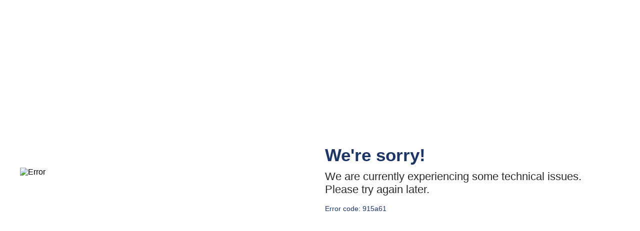

--- FILE ---
content_type: text/html; charset=UTF-8
request_url: https://www.ovbe.club/directory-link/1292/goode-foods
body_size: 4025
content:
<!DOCTYPE HTML PUBLIC "-//W3C//DTD HTML 4.01 Transitional//EN">
<html>
  <!-- $Id: offline.html 9128 2011-08-01 21:26:30Z john $ -->
  <head>
    <title>We're sorry!</title>
    <meta http-equiv="Content-Type" content="text/html; charset=UTF-8">
    <meta name="viewport" content="width=device-width, initial-scale=1">
    <style type="text/css">
      *{
        font-family: roboto, arial, sans-serif;
        margin: 0px;
        padding: 0px;
      }
      .error_page_main{
        background-image:url(https://www.ovbe.club/application/modules/Core/externals/images/error/error-bg.jpg);
        display: flex;
        align-items: center;
        justify-content: center;
        flex-wrap: wrap;
        background-size: cover;
        background-repeat: no-repeat;
        background-position: center;
        background-attachment: fixed;
        min-height: 100vh;
        padding: 0px 20px;
      }      
      #content{
        width: 1200px;
        display: flex;
        align-items: center;
        justify-content: center;
        margin:auto;
      }
      .error_page_img{
        width: 580px;
        margin-right: 30px;
      }
      .error_page_img img{
        max-width: 100%;
        -webkit-animation: mover 2s infinite  alternate;
        animation: mover 2s infinite  alternate;
      }
      @-webkit-keyframes mover {
        0% { transform: translateY(0); }
        100% { transform: translateY(-15px); }
      }
      @keyframes mover {
        0% { transform: translateY(0); }
        100% { transform: translateY(-15px); }
      }
      .error_page_right{
        flex: 1;
      }
      .error_page_right h3{
        font-size: 35px;
        margin-bottom: 10px;
        color: #1D3666;
      }
      .error_page_right .caption{
        display: block;
        font-size: 22px;
        color: #2B2A2A;
        margin-bottom: 15px;
      }
      .error_page_right #error-code {
        color: #1d3666;
        max-height: 350px;
        overflow-y: auto;
        word-break: break-word;
        padding-right: 20px;
        line-height: 150%;
        font-size: 14px;
      }
      #error-code::-webkit-scrollbar-track{
        -webkit-box-shadow: inset 0 0 6px rgba(0,0,0,0.3);
        border-radius: 10px;
        background:#f5f5f5;
      }
      #error-code::-webkit-scrollbar{
        width: 12px;
      }
      #error-code::-webkit-scrollbar-thumb{
        border-radius: 10px;
        -webkit-box-shadow: inset 0 0 6px rgba(0,0,0,.3);
        background-color: #1d3666;
        height: 40px;
      }
      @media (max-width:1199px){
        #content{
          width: 100%;
        }
        .error_page_main{
          padding: 20px 15px;
        }
      }
      @media (max-width:991px){
        #content{
          flex-direction: column;
        }
        .error_page_img{
          width: 100%;
          text-align: center;
          margin-bottom: 25px;
          margin-right: 0;
        }
        .error_page_img img{
          margin: 0 auto;
        }
       .error_page_right{
         flex: 1;
         text-align: center;
         flex: auto;
       }
      }
      @media (max-width:767px){
       .error_page_right h3{
         font-size: 25px;
         margin-bottom: 6px;
       }
       .error_page_right .caption{
         font-size: 18px;
         line-height: 25px;
         margin-bottom: 10px;
       }
      }
    </style>
  </head>
  <body>
    <div class="error_page_main">
      <div id="content">
        <div class="error_page_img">
          <img src="https://www.ovbe.club/application/modules/Core/externals/images/error/error-img.png" alt="Error">
        </div>
        <div class="error_page_right">
          <h3> We're sorry!</h3>                  
          <span class="caption">We are currently experiencing some technical issues. </br> Please try again later.</span>
          <div id="error-code">
            Error code: 915a61 
          </div>
        </div>
      </div>
    </div>
  </body>
</html>
